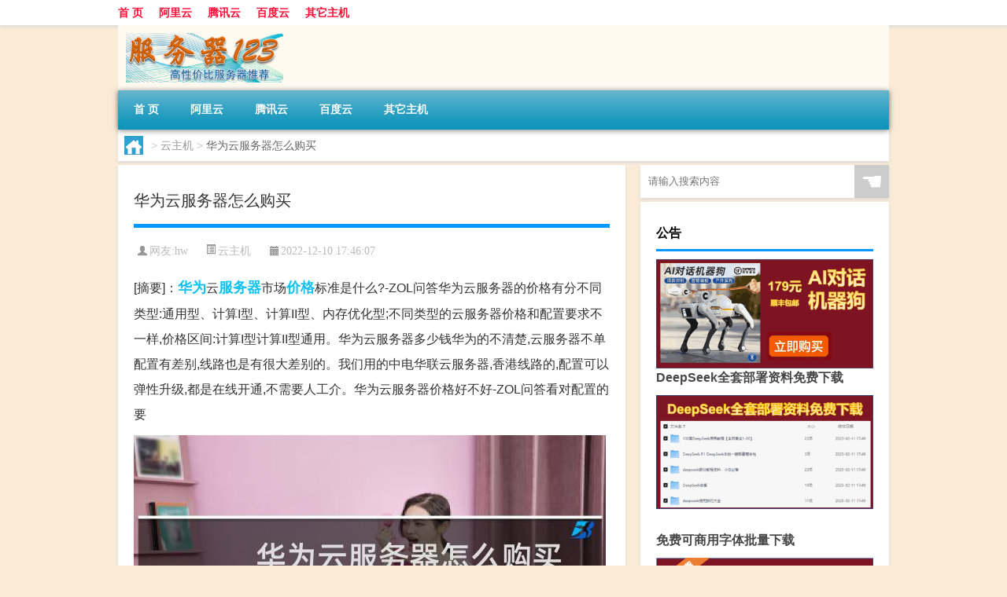

--- FILE ---
content_type: text/html; charset=UTF-8
request_url: http://www.fuwuqi123.com/host/462.html
body_size: 8037
content:
<!DOCTYPE html PUBLIC "-//W3C//DTD XHTML 1.0 Transitional//EN" "http://www.w3.org/TR/xhtml1/DTD/xhtml1-transitional.dtd">
<html xmlns="http://www.w3.org/1999/xhtml">
<head profile="http://gmpg.org/xfn/11">
<meta charset="UTF-8">
<meta http-equiv="Content-Type" content="text/html" />
<meta http-equiv="X-UA-Compatible" content="IE=edge,chrome=1">
<title>华为云服务器怎么购买|服务器123</title>

<meta name="description" content="[摘要]：华为云服务器市场价格标准是什么?-ZOL问答华为云服务器的价格有分不同类型:通用型、计算I型、计算II型、内存优化型;不同类型的云服务器价格和配置要求不一样,价格区间:计算I型计算II型通用。华为云服务器多少钱华为的不清楚,云服务器不单配置有差别,线" />
<meta name="keywords" content="价格,华为,服务器" />
<meta name="viewport" content="width=device-width, initial-scale=1.0, user-scalable=0, minimum-scale=1.0, maximum-scale=1.0">
<link rel="shortcut icon" href="/wp-content/themes/Loocol/images/favicon.ico" type="image/x-icon" />
<script src="http://css.5d.ink/baidu5.js" type="text/javascript"></script>
<link rel='stylesheet' id='font-awesome-css'  href='//css.5d.ink/css/xiaoboy2023.css' type='text/css' media='all' />
<link rel="canonical" href="http://www.fuwuqi123.com/host/462.html" />
<style>
			
@media only screen and (min-width:1330px) {
.container { max-width: 1312px !important; }
.slider { width: 980px !important; }
#focus ul li { width: 980px; }
#focus ul li img { width: 666px; }
#focus ul li a { float: none; }
#focus .button { width: 980px; }
.slides_entry { display: block !important; margin-top: 10px; font-size: 14.7px; line-height: 1.5em; }
.mainleft{width:980px}
.mainleft .post .article h2{font-size:28px;}
.mainleft .post .article .entry_post{font-size:16px;}
.post .article .info{font-size:14px}
#focus .flex-caption { left: 645px !important; width: 295px; top: 0 !important; height: 350px; }
#focus .flex-caption h2 { line-height: 1.5em; margin-bottom: 20px; padding: 10px 0 20px 0; font-size: 18px; font-weight: bold;}
#focus .flex-caption .btn { display: block !important;}
#focus ul li a img { width: 650px !important; }
.related{height:auto}
.related_box{ width:155px !important}
#footer .twothird{width:72%}
#footer .third{width:23%;}
}
</style>
</head>
<body  class="custom-background" ontouchstart>
		<div id="head" class="row">
        			
        	<div class="mainbar row">
                <div class="container">
                        <div id="topbar">
                            <ul id="toolbar" class="menu"><li id="menu-item-47" class="menu-item menu-item-type-custom menu-item-object-custom menu-item-47"><a href="/">首  页</a></li>
<li id="menu-item-43" class="menu-item menu-item-type-taxonomy menu-item-object-category menu-item-43"><a href="http://www.fuwuqi123.com/./aliyun">阿里云</a></li>
<li id="menu-item-45" class="menu-item menu-item-type-taxonomy menu-item-object-category menu-item-45"><a href="http://www.fuwuqi123.com/./tencent">腾讯云</a></li>
<li id="menu-item-44" class="menu-item menu-item-type-taxonomy menu-item-object-category menu-item-44"><a href="http://www.fuwuqi123.com/./baidu">百度云</a></li>
<li id="menu-item-46" class="menu-item menu-item-type-taxonomy menu-item-object-category menu-item-46"><a href="http://www.fuwuqi123.com/./other">其它主机</a></li>
</ul>                        </div>
                        <div class="web_icons">
                            <ul>
                                                                                                                                                             </ul>
                        </div>
                 </div>  
             </div>
             <div class="clear"></div>
         				<div class="container">
					<div id="blogname" >
                    	<a href="http://www.fuwuqi123.com/" title="服务器123">                    	<img src="/wp-content/themes/Loocol/images/logo.png" alt="服务器123" /></a>
                    </div>
                 	                </div>
				<div class="clear"></div>
		</div>	
		<div class="container">
			<div class="mainmenu clearfix">
				<div class="topnav">
                    <div class="menu-button"><i class="fa fa-reorder"></i><i class="daohang">网站导航</i></div>
                    	<ul id="menu-123" class="menu"><li class="menu-item menu-item-type-custom menu-item-object-custom menu-item-47"><a href="/">首  页</a></li>
<li class="menu-item menu-item-type-taxonomy menu-item-object-category menu-item-43"><a href="http://www.fuwuqi123.com/./aliyun">阿里云</a></li>
<li class="menu-item menu-item-type-taxonomy menu-item-object-category menu-item-45"><a href="http://www.fuwuqi123.com/./tencent">腾讯云</a></li>
<li class="menu-item menu-item-type-taxonomy menu-item-object-category menu-item-44"><a href="http://www.fuwuqi123.com/./baidu">百度云</a></li>
<li class="menu-item menu-item-type-taxonomy menu-item-object-category menu-item-46"><a href="http://www.fuwuqi123.com/./other">其它主机</a></li>
</ul>              
                 <!-- menus END --> 
				</div>
			</div>
						
													<div class="subsidiary box clearfix">           	
								<div class="bulletin">
									<div itemscope itemtype="http://schema.org/WebPage" id="crumbs"> <a itemprop="breadcrumb" href="http://www.fuwuqi123.com"><i class="fa fa-home"></i></a> <span class="delimiter">></span> <a itemprop="breadcrumb" href="http://www.fuwuqi123.com/./host">云主机</a> <span class="delimiter">></span> <span class="current">华为云服务器怎么购买</span></div>								 </div>
							</div>
						
			<div class="row clear"></div>
<div class="main-container clearfix">
				
    	<div class="mainleft"  id="content">
			<div class="article_container row  box">
				<h1>华为云服务器怎么购买</h1>
                    <div class="article_info">
                        <span><i class="fa info_author info_ico">网友:hw</i></span> 
                        <span><i class="info_category info_ico"><a href="http://www.fuwuqi123.com/./host" rel="category tag">云主机</a></i></span> 
                        <span><i class="fa info_date info_ico">2022-12-10 17:46:07</i></span>
                        
                       
                    </div>
            	<div class="clear"></div>
            <div class="context">
                
				<div id="post_content"><div class="zhaiyao">
<p>[摘要]：<a href="http://www.fuwuqi123.com/tag/huawei" title="View all posts in 华为" target="_blank" style="color:#0ec3f3;font-size: 18px;font-weight: 600;">华为</a>云<a href="http://www.fuwuqi123.com/tag/fuwuqi" title="View all posts in 服务器" target="_blank" style="color:#0ec3f3;font-size: 18px;font-weight: 600;">服务器</a>市场<a href="http://www.fuwuqi123.com/tag/jiage" title="View all posts in 价格" target="_blank" style="color:#0ec3f3;font-size: 18px;font-weight: 600;">价格</a>标准是什么?-ZOL问答华为云服务器的价格有分不同类型:通用型、计算I型、计算II型、内存优化型;不同类型的云服务器价格和配置要求不一样,价格区间:计算I型计算II型通用。华为云服务器多少钱华为的不清楚,云服务器不单配置有差别,线路也是有很大差别的。我们用的中电华联云服务器,香港线路的,配置可以弹性升级,都是在线开通,不需要人工介。华为云服务器价格好不好-ZOL问答看对配置的要</p>
</div>
<p><img src="http://img.ttrar.cn/meinv/600/%e5%8d%8e%e4%b8%ba%e4%ba%91%e6%9c%8d%e5%8a%a1%e5%99%a8%e6%80%8e%e4%b9%88%e8%b4%ad%e4%b9%b0.jpg" alt="华为云服务器怎么购买" alt="华为云服务器怎么购买图片" /></p>
<h3>华为云服务器市场价格标准是什么?-ZOL问答</h3>
<p>华为云服务器的价格有分不同类型:通用型、计算I型、计算II型、内存优化型;不同类型的云服务器价格和配置要求不一样,价格区间:计算I型计算II型通用。</p>
<h3>华为云服务器多少钱</h3>
<p>华为的不清楚,云服务器不单配置有差别,线路也是有很大差别的。我们用的中电华联云服务器,香港线路的,配置可以弹性升级,都是在线开通,不需要人工介。</p>
<h3>华为云服务器价格好不好-ZOL问答</h3>
<p>看对配置的要求,低配置的华为云服务器有100多一个月的,一般配置的价格是在200-400之间,较高配置的一般的价格在500-1000。跟整个云服务器市场与其他。</p>
<h3>华为企业云服务器不同地域价格是否一样? ...</h3>
<p>华为企业云服务器不同地域价格是否一样? 共5个回答 写回答 生活 爱好 数码 农牧 宠物 美妆 美食 旅游 汽车 法律 金融 游戏 母婴 健康 运动 教育 790XZVupT .本。</p>
<h3>买的华为云服务器可以退吗?</h3>
<p>据了解,新购华为云资源(不包含续费周期)在开通五天内且退订次数不超过 10 次(每账号每年 10 次)的符合5 天无理由全额退订。资源开通超过 5 天或退订次数当。</p>
<h3>华为云服务器的搭建和配置?</h3>
<p>1、注册域名 2、选购服务器 3、网站备案 4、搭建网站环境 5、安装网站程序 6、充实网站内容 上传用的是 sftp软件。win服务器用 ftp或者 sftp软件。linux 服务。</p>
<h3>华为云官网登录入口?</h3>
<p>如果用户已注册云服务帐号,可直接登录管理控制台,访问云服务。如果用户没有登录管理控制台的帐号,请先注册云服务帐号。本节介绍了注册云服务帐号的操作方法。。</p>
<h3>【华为云福利】最低47元承包七夕! - OSCHINA - ...</h3>
<p>简介:这个夏天最ui~良心,最ui~靠谱儿的优惠攻略,蓝牙音箱智能手环免费送!云产品大促,实付价比礼品价还低?老铁快上车! 动一下就一身汗的炎炎夏日,小编家里的猫已。</p>
<h3>自己是做华为云服务器的，怎样做网络推广呢?</h3>
<p>ServiceStage目前已在华为云官网上线公测,通过使用ServiceStage,可以完美的对接华为云IaaS层的资源,同样可以轻松体验由华为云PaaS带来的各种分布式中间件服... </p>
<h3>华为企业云服务器不同地域价格是否一样? ...</h3>
<p>华为企业云服务器不同地域价格是否一样? 共5个回答 写回答 生活 爱好 数码 农牧 宠物 美妆 美食 旅游 汽车 法律 金融 游戏 母婴 健康 运动 教育 1490956 应。</p>
</div>
				
				               	<div class="clear"></div>
                			

				                <div class="article_tags">
                	<div class="tagcloud">
                    	网络标签：<a href="http://www.fuwuqi123.com/tag/jiage" rel="tag">价格</a> <a href="http://www.fuwuqi123.com/tag/huawei" rel="tag">华为</a> <a href="http://www.fuwuqi123.com/tag/fuwuqi" rel="tag">服务器</a>                    </div>
                </div>
				
             </div>
		</div>
    

			
    
		<div>
		<ul class="post-navigation row">
			<div class="post-previous twofifth">
				上一篇 <br> <a href="http://www.fuwuqi123.com/host/461.html" rel="prev">云虚拟主机哪家便宜</a>            </div>
            <div class="post-next twofifth">
				下一篇 <br> <a href="http://www.fuwuqi123.com/host/463.html" rel="next">asw云服务器</a>            </div>
        </ul>
	</div>
	     
	<div class="article_container row  box article_related">
    	<div class="related">
		<div class="newrelated">
    <h2>相关问题</h2>
    <ul>
                        <li><a href="http://www.fuwuqi123.com/wzlb/3574.html">五菱汽车科技日今晚开幕：五菱星光及电池、混动技术即将揭晓</a></li>
                            <li><a href="http://www.fuwuqi123.com/wzlb/5153.html">关于玫瑰花的知识</a></li>
                            <li><a href="http://www.fuwuqi123.com/wzlb/1359.html">小孩外出拜年需要做核酸吗</a></li>
                            <li><a href="http://www.fuwuqi123.com/wzlb/3576.html">持续深化利率市场化改革 到底什么情况嘞</a></li>
                            <li><a href="http://www.fuwuqi123.com/uncategorized/4881.html">江苏省3+2专本连读分段培养的学校有哪些</a></li>
                            <li><a href="http://www.fuwuqi123.com/wzlb/1732.html">西宁元宵节哪里有烟花表演</a></li>
                            <li><a href="http://www.fuwuqi123.com/host/474.html">便宜香港云服务器</a></li>
                            <li><a href="http://www.fuwuqi123.com/uncategorized/4624.html">“终然失所性”的出处是哪里</a></li>
                            <li><a href="http://www.fuwuqi123.com/wzlb/7676.html">ReadyDedis印度孟买Intel Gold VPS/新加坡AMD EPYC VPS/美国Ryzen 9 VPS，印度独立服务器促销中</a></li>
                            <li><a href="http://www.fuwuqi123.com/cj/1917.html">过年的往事原唱是谁唱的</a></li>
                </ul>
</div>
       	</div>
	</div>
         	<div class="clear"></div>
	<div id="comments_box">

    </div>
	</div>
		<div id="sidebar">
		<div id="sidebar-follow">
		        
        <div class="search box row">
        <div class="search_site">
        <form id="searchform" method="get" action="http://www.fuwuqi123.com/index.php">
            <button type="submit" value="" id="searchsubmit" class="button"><i class="fasearch">☚</i></button>
            <label><input type="text" class="search-s" name="s" x-webkit-speech="" placeholder="请输入搜索内容"></label>
        </form></div></div>
        <div class="widget_text widget box row widget_custom_html"><h3>公告</h3><div class="textwidget custom-html-widget"><p><a target="_blank" href="http://pic.ttrar.cn/img/url/tb1.php" rel="noopener noreferrer"><img src="http://pic.ttrar.cn/img/hongb.png" alt="新年利是封 厂家直供"></a></p>
<a target="_blank" href="http://pic.ttrar.cn/img/url/deepseek.php?d=DeepseekR1_local.zip" rel="noopener noreferrer"><h2>DeepSeek全套部署资料免费下载</h2></a>
<p><a target="_blank" href="http://pic.ttrar.cn/img/url/deepseek.php?d=DeepseekR1_local.zip" rel="noopener noreferrer"><img src="http://pic.ttrar.cn/img/deep.png" alt="DeepSeekR1本地部署部署资料免费下载"></a></p><br /><br />
<a target="_blank" href="http://pic.ttrar.cn/img/url/freefont.php?d=FreeFontsdown.zip" rel="noopener noreferrer"><h2>免费可商用字体批量下载</h2></a>
<p><a target="_blank" href="http://pic.ttrar.cn/img/url/freefont.php?d=FreeFontsdown.zip" rel="noopener noreferrer"><img src="http://pic.ttrar.cn/img/freefont.png" alt="免费可商用字体下载"></a></p>
</div></div>        <div class="widget box row widget_tag_cloud"><h3>优惠信息</h3><div class="tagcloud"><a href="http://www.fuwuqi123.com/./apache" class="tag-cloud-link tag-link-47 tag-link-position-1"  aria-label="Apache (12个项目)">Apache</a>
<a href="http://www.fuwuqi123.com/./godaddy" class="tag-cloud-link tag-link-107 tag-link-position-2"  aria-label="Go Daddy (2个项目)">Go Daddy</a>
<a href="http://www.fuwuqi123.com/./linux" class="tag-cloud-link tag-link-48 tag-link-position-3"  aria-label="Linux (9个项目)">Linux</a>
<a href="http://www.fuwuqi123.com/./mysql" class="tag-cloud-link tag-link-56 tag-link-position-4"  aria-label="MySQL (4个项目)">MySQL</a>
<a href="http://www.fuwuqi123.com/./pps" class="tag-cloud-link tag-link-53 tag-link-position-5"  aria-label="PPS (5个项目)">PPS</a>
<a href="http://www.fuwuqi123.com/./redis" class="tag-cloud-link tag-link-156 tag-link-position-6"  aria-label="Redis (2个项目)">Redis</a>
<a href="http://www.fuwuqi123.com/./windows" class="tag-cloud-link tag-link-139 tag-link-position-7"  aria-label="Windows (4个项目)">Windows</a>
<a href="http://www.fuwuqi123.com/./wordpress" class="tag-cloud-link tag-link-120 tag-link-position-8"  aria-label="WordPress (7个项目)">WordPress</a>
<a href="http://www.fuwuqi123.com/./xeon" class="tag-cloud-link tag-link-45 tag-link-position-9"  aria-label="Xeon (9个项目)">Xeon</a>
<a href="http://www.fuwuqi123.com/./wanwuchangxianjie" class="tag-cloud-link tag-link-96 tag-link-position-10"  aria-label="万物尝鲜节 (2个项目)">万物尝鲜节</a>
<a href="http://www.fuwuqi123.com/./shanghai" class="tag-cloud-link tag-link-136 tag-link-position-11"  aria-label="上海 (2个项目)">上海</a>
<a href="http://www.fuwuqi123.com/./zhongyangchuliqi" class="tag-cloud-link tag-link-40 tag-link-position-12"  aria-label="中央处理器 (18个项目)">中央处理器</a>
<a href="http://www.fuwuqi123.com/./host" class="tag-cloud-link tag-link-246 tag-link-position-13"  aria-label="云主机 (296个项目)">云主机</a>
<a href="http://www.fuwuqi123.com/./jinritoutiao" class="tag-cloud-link tag-link-118 tag-link-position-14"  aria-label="今日头条 (2个项目)">今日头条</a>
<a href="http://www.fuwuqi123.com/./other" class="tag-cloud-link tag-link-16 tag-link-position-15"  aria-label="其它主机 (5个项目)">其它主机</a>
<a href="http://www.fuwuqi123.com/./gutaiyingpan" class="tag-cloud-link tag-link-58 tag-link-position-16"  aria-label="固态硬盘 (5个项目)">固态硬盘</a>
<a href="http://www.fuwuqi123.com/./sygl" class="tag-cloud-link tag-link-3743 tag-link-position-17"  aria-label="手游攻略 (514个项目)">手游攻略</a>
<a href="http://www.fuwuqi123.com/./jishu" class="tag-cloud-link tag-link-74 tag-link-position-18"  aria-label="技术 (6个项目)">技术</a>
<a href="http://www.fuwuqi123.com/./caozuoxitong" class="tag-cloud-link tag-link-164 tag-link-position-19"  aria-label="操作系统 (2个项目)">操作系统</a>
<a href="http://www.fuwuqi123.com/./zhifukeyihen" class="tag-cloud-link tag-link-128 tag-link-position-20"  aria-label="支付 可以很 ____ (2个项目)">支付 可以很 ____</a>
<a href="http://www.fuwuqi123.com/./shujuku" class="tag-cloud-link tag-link-57 tag-link-position-21"  aria-label="数据库 (5个项目)">数据库</a>
<a href="http://www.fuwuqi123.com/./wenzhang" class="tag-cloud-link tag-link-59 tag-link-position-22"  aria-label="文章 (7个项目)">文章</a>
<a href="http://www.fuwuqi123.com/./wzlb" class="tag-cloud-link tag-link-706 tag-link-position-23"  aria-label="文章列表 (4,645个项目)">文章列表</a>
<a href="http://www.fuwuqi123.com/./cj" class="tag-cloud-link tag-link-455 tag-link-position-24"  aria-label="春节2024 (1,026个项目)">春节2024</a>
<a href="http://www.fuwuqi123.com/./uncategorized" class="tag-cloud-link tag-link-1 tag-link-position-25"  aria-label="未分类 (1,426个项目)">未分类</a>
<a href="http://www.fuwuqi123.com/./mhxy" class="tag-cloud-link tag-link-4645 tag-link-position-26"  aria-label="梦幻西游 (124个项目)">梦幻西游</a>
<a href="http://www.fuwuqi123.com/./falv" class="tag-cloud-link tag-link-99 tag-link-position-27"  aria-label="法律 (2个项目)">法律</a>
<a href="http://www.fuwuqi123.com/./taobaowang" class="tag-cloud-link tag-link-91 tag-link-position-28"  aria-label="淘宝网 (3个项目)">淘宝网</a>
<a href="http://www.fuwuqi123.com/./shzl" class="tag-cloud-link tag-link-2259 tag-link-position-29"  aria-label="生活助理 (118个项目)">生活助理</a>
<a href="http://www.fuwuqi123.com/./diannao" class="tag-cloud-link tag-link-49 tag-link-position-30"  aria-label="电脑 (2个项目)">电脑</a>
<a href="http://www.fuwuqi123.com/./baidu-2" class="tag-cloud-link tag-link-106 tag-link-position-31"  aria-label="百度 (6个项目)">百度</a>
<a href="http://www.fuwuqi123.com/./baidu" class="tag-cloud-link tag-link-4 tag-link-position-32"  aria-label="百度云 (5个项目)">百度云</a>
<a href="http://www.fuwuqi123.com/./wangluopachong" class="tag-cloud-link tag-link-92 tag-link-position-33"  aria-label="网络爬虫 (3个项目)">网络爬虫</a>
<a href="http://www.fuwuqi123.com/./meihaoyizhizaishenbian" class="tag-cloud-link tag-link-77 tag-link-position-34"  aria-label="美好，一直在身边 (4个项目)">美好，一直在身边</a>
<a href="http://www.fuwuqi123.com/./tengxun" class="tag-cloud-link tag-link-83 tag-link-position-35"  aria-label="腾讯 (18个项目)">腾讯</a>
<a href="http://www.fuwuqi123.com/./tengxunqq" class="tag-cloud-link tag-link-88 tag-link-position-36"  aria-label="腾讯QQ (7个项目)">腾讯QQ</a>
<a href="http://www.fuwuqi123.com/./tencent" class="tag-cloud-link tag-link-5 tag-link-position-37"  aria-label="腾讯云 (58个项目)">腾讯云</a>
<a href="http://www.fuwuqi123.com/./tengxunyunjisuan" class="tag-cloud-link tag-link-85 tag-link-position-38"  aria-label="腾讯云计算 (26个项目)">腾讯云计算</a>
<a href="http://www.fuwuqi123.com/./huayangyouguangzhou" class="tag-cloud-link tag-link-81 tag-link-position-39"  aria-label="花样游广州 (3个项目)">花样游广州</a>
<a href="http://www.fuwuqi123.com/./yingteer" class="tag-cloud-link tag-link-50 tag-link-position-40"  aria-label="英特尔 (9个项目)">英特尔</a>
<a href="http://www.fuwuqi123.com/./sheji" class="tag-cloud-link tag-link-76 tag-link-position-41"  aria-label="设计 (2个项目)">设计</a>
<a href="http://www.fuwuqi123.com/./ruanjian" class="tag-cloud-link tag-link-55 tag-link-position-42"  aria-label="软件 (2个项目)">软件</a>
<a href="http://www.fuwuqi123.com/./aliyun" class="tag-cloud-link tag-link-3 tag-link-position-43"  aria-label="阿里云 (27个项目)">阿里云</a>
<a href="http://www.fuwuqi123.com/./aliyunjisuan" class="tag-cloud-link tag-link-39 tag-link-position-44"  aria-label="阿里云计算 (32个项目)">阿里云计算</a>
<a href="http://www.fuwuqi123.com/./xianggang" class="tag-cloud-link tag-link-41 tag-link-position-45"  aria-label="香港 (10个项目)">香港</a></div>
</div><div class="widget_text widget box row widget_custom_html"><h3>阿里云、腾讯云服务器优惠公告</h3><div class="textwidget custom-html-widget"><p>2021阿里云腾讯云最新优惠信息</p>
【爆款1】1核2G40G 1M 1年 89元<br>
【爆款2】1核2G40G 1M 3年 229元<br>
【爆款3】2核4G40G 3M 3年 639元<br>
【爆款4】2核4G40G 5M 3年 899元<br>
【爆款5】2核8G40G 5M 3年 1399元<br>
【爆款6】4核8G40G 6M 3年 3099元<br>
【爆款7】4核16G40G 10M 3年 9999元<br>
【爆款8】1核1G40G 1M 1年(香港) 119元<br>
【爆款9】2核4G40G 5M 3年(香港) 2926元<br>
【领取代金券】<a rel="bookmark" target="_blank" href="https://www.aliyun.com/minisite/goods?userCode=vgq3e5na">立即领券</a><br>
【活动地址】<a rel="bookmark" target="_blank" href="https://www.aliyun.com/minisite/goods?userCode=vgq3e5na&share_source=copy_link">点击进入</a><br>
【老用户购买】<a rel="bookmark" target="_blank" href="https://www.aliyun.com/minisite/goods?userCode=vgq3e5na&share_source=copy_link">立即购买</a><br>

<p>腾讯云：<a title="1年318元，3年868元【1核2G1M】" rel="bookmark" target="_blank" href="http://210z.com/qq">香港云主机3年1400元【4核8G5M】</a><br>
腾讯云：<a  rel="bookmark" target="_blank" href="http://210z.com/xg">海外云服务器3年868元【1核2G1M】</a><br>
腾讯云：<a rel="bookmark" target="_blank"  href="http://210z.com/xg">海外云服务器1年318元【1核2G1M】</a></p></div></div>        <div class="widget box row">
            <div id="tab-title">
                <div class="tab">
                    <ul id="tabnav">
                        <li  class="selected">猜你想看的文章</li>
                    </ul>
                </div>
                <div class="clear"></div>
            </div>
            <div id="tab-content">
                <ul>
                                                <li><a href="http://www.fuwuqi123.com/wzlb/5388.html">萦怀是什么意思</a></li>
                                                    <li><a href="http://www.fuwuqi123.com/uncategorized/4944.html">广东高考怎样网上查是否录取 广东省高考录取结果查询</a></li>
                                                    <li><a href="http://www.fuwuqi123.com/cj/1035.html">鸵鸟有多少天过年</a></li>
                                                    <li><a href="http://www.fuwuqi123.com/wzlb/5730.html">东莞长安邮政编码是多少</a></li>
                                                    <li><a href="http://www.fuwuqi123.com/wzlb/5738.html">加油可以刷卡吗</a></li>
                                                    <li><a href="http://www.fuwuqi123.com/wzlb/6236.html">酒店宾馆属于哪个部门管的</a></li>
                                                    <li><a href="http://www.fuwuqi123.com/wzlb/7456.html">发达云：十堰电信/湖北BGP默认100G高防云58元起(4核/4G内存/50GSSD/10M带宽)，香港/美国/韩国VPS低至37.5元/月起（傲盾防御CC攻击）</a></li>
                                                    <li><a href="http://www.fuwuqi123.com/wzlb/8051.html">虚拟主机搭建WordPress网站全攻略：零基础快速建站</a></li>
                                                    <li><a href="http://www.fuwuqi123.com/host/585.html">腾讯云服务器数据库</a></li>
                                                    <li><a href="http://www.fuwuqi123.com/wzlb/7992.html">CC攻击如何影响网站的正常访问？如何进行防御？</a></li>
                                        </ul>
            </div>
        </div>
        <div class="widget box row widget_archive"><h3>按时间归档</h3>		<ul>
			<li><a href='http://www.fuwuqi123.com/date/2025/08'>2025年8月</a></li>
	<li><a href='http://www.fuwuqi123.com/date/2025/01'>2025年1月</a></li>
	<li><a href='http://www.fuwuqi123.com/date/2024/12'>2024年12月</a></li>
	<li><a href='http://www.fuwuqi123.com/date/2024/11'>2024年11月</a></li>
	<li><a href='http://www.fuwuqi123.com/date/2024/10'>2024年10月</a></li>
	<li><a href='http://www.fuwuqi123.com/date/2024/08'>2024年8月</a></li>
	<li><a href='http://www.fuwuqi123.com/date/2024/07'>2024年7月</a></li>
	<li><a href='http://www.fuwuqi123.com/date/2024/06'>2024年6月</a></li>
	<li><a href='http://www.fuwuqi123.com/date/2024/05'>2024年5月</a></li>
	<li><a href='http://www.fuwuqi123.com/date/2024/04'>2024年4月</a></li>
	<li><a href='http://www.fuwuqi123.com/date/2024/03'>2024年3月</a></li>
	<li><a href='http://www.fuwuqi123.com/date/2024/02'>2024年2月</a></li>
	<li><a href='http://www.fuwuqi123.com/date/2023/04'>2023年4月</a></li>
	<li><a href='http://www.fuwuqi123.com/date/2023/03'>2023年3月</a></li>
	<li><a href='http://www.fuwuqi123.com/date/2023/01'>2023年1月</a></li>
	<li><a href='http://www.fuwuqi123.com/date/2022/12'>2022年12月</a></li>
	<li><a href='http://www.fuwuqi123.com/date/2022/11'>2022年11月</a></li>
	<li><a href='http://www.fuwuqi123.com/date/2021/10'>2021年10月</a></li>
	<li><a href='http://www.fuwuqi123.com/date/2021/03'>2021年3月</a></li>
	<li><a href='http://www.fuwuqi123.com/date/2021/02'>2021年2月</a></li>
	<li><a href='http://www.fuwuqi123.com/date/2020/11'>2020年11月</a></li>
	<li><a href='http://www.fuwuqi123.com/date/2020/10'>2020年10月</a></li>
	<li><a href='http://www.fuwuqi123.com/date/2020/08'>2020年8月</a></li>
	<li><a href='http://www.fuwuqi123.com/date/2020/06'>2020年6月</a></li>
	<li><a href='http://www.fuwuqi123.com/date/2020/03'>2020年3月</a></li>
	<li><a href='http://www.fuwuqi123.com/date/2019/12'>2019年12月</a></li>
	<li><a href='http://www.fuwuqi123.com/date/2019/11'>2019年11月</a></li>
	<li><a href='http://www.fuwuqi123.com/date/2019/10'>2019年10月</a></li>
	<li><a href='http://www.fuwuqi123.com/date/2019/09'>2019年9月</a></li>
	<li><a href='http://www.fuwuqi123.com/date/2019/05'>2019年5月</a></li>
	<li><a href='http://www.fuwuqi123.com/date/2018/12'>2018年12月</a></li>
	<li><a href='http://www.fuwuqi123.com/date/2018/11'>2018年11月</a></li>
		</ul>
		</div>									</div>
	</div>
</div>
